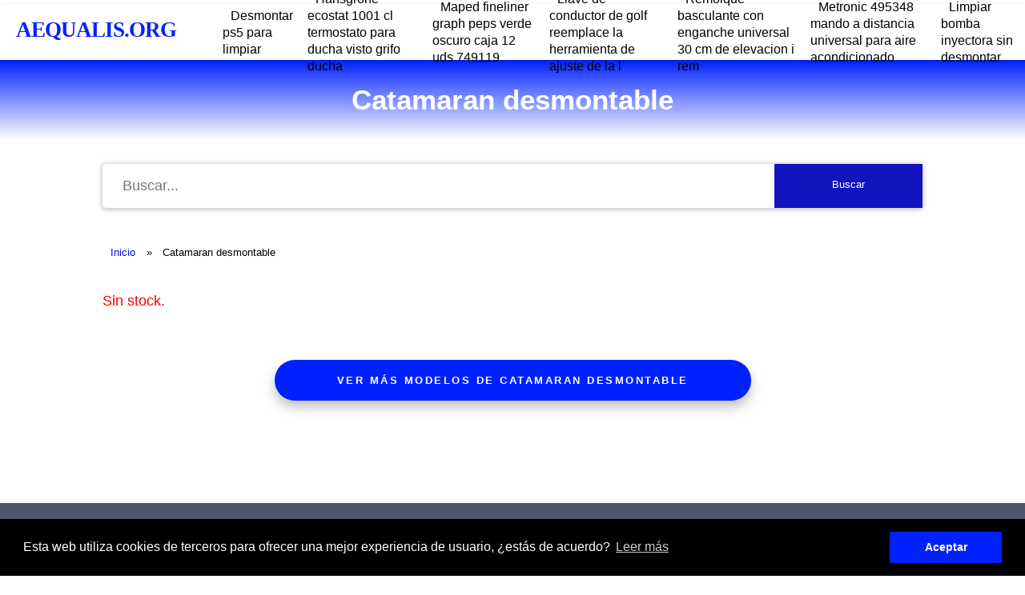

--- FILE ---
content_type: text/html; charset=UTF-8
request_url: https://aequalis.org.es/catamaran-desmontable
body_size: 3006
content:

<!DOCTYPE html>
<html lang="es">

<head>
    
<meta charset="utf-8">
<meta name="viewport" content="width=device-width, initial-scale=1">

<link rel="stylesheet" href="/../includes/style.css" type="text/css">
    <link rel="icon" type="image/x-icon" href="/images/favicon.ico">


    <title>▷ Catamaran desmontable | AEQUALIS.ORG</title>
    <meta name="description" content='Adquiere tus Catamaran desmontable al mejor coste en este 2026 - AEQUALIS.ORG'>
    <link rel="canonical" href="https://aequalis.org.es/catamaran-desmontable" />
</head>

<body>
    <div class="nav-wrapper">
    <div id="progress" class="grad-bar"></div>
    <nav class="navbar">
                    <a href='https://aequalis.org.es/'>
                <p>AEQUALIS.ORG</p>
            </a>
                <div class="menu-toggle" id="mobile-menu">
            <span class="bar"></span>
            <span class="bar"></span>
            <span class="bar"></span>
        </div>
        <ul class="nav no-search">
<li class="nav-item"><a href="desmontar-ps5-para-limpiar">Desmontar ps5 para limpiar</a></li><li class="nav-item"><a href="hansgrohe-ecostat-1001-cl-termostato-para-ducha-visto-grifo-ducha-">Hansgrohe ecostat 1001 cl termostato para ducha visto grifo ducha </a></li><li class="nav-item"><a href="maped-fineliner-graph-peps-verde-oscuro-caja-12-uds-749119">Maped fineliner graph peps verde oscuro caja 12 uds 749119</a></li><li class="nav-item"><a href="llave-de-conductor-de-golf-reemplace-la-herramienta-de-ajuste-de-la-l">Llave de conductor de golf reemplace la herramienta de ajuste de la l</a></li><li class="nav-item"><a href="remolque-basculante-con-enganche-universal-30-cm-de-elevacion-i-rem">Remolque basculante con enganche universal 30 cm de elevacion i rem</a></li><li class="nav-item"><a href="metronic-495348-mando-a-distancia-universal-para-aire-acondicionado">Metronic 495348 mando a distancia universal para aire acondicionado</a></li><li class="nav-item"><a href="limpiar-bomba-inyectora-sin-desmontar">Limpiar bomba inyectora sin desmontar</a></li>            
            
        </ul>
    </nav>
</div>

<script>
    document.querySelector(".menu-toggle").addEventListener("click", function() {
        document.querySelector(".nav").classList.toggle("mobile-nav");
        this.classList.toggle("is-active");
    });

    let processScroll = () => {
        let docElem = document.documentElement,
            docBody = document.body,
            scrollTop = docElem['scrollTop'] || docBody['scrollTop'],
            scrollBottom = (docElem['scrollHeight'] || docBody['scrollHeight']) - window.innerHeight,
            scrollPercent = scrollTop / scrollBottom * 100 + '%';

        document.getElementById("progress").style.setProperty("--scrollAmount", scrollPercent);
    }

    document.addEventListener('scroll', processScroll);
</script>    <section class="headline">
        <h1>Catamaran desmontable</h1>
        
    </section>

    <div class="content">
                         <div class="wrapper_search">
    <div class="search_css">
        <form id="form_redirect">
            <input class="input_search" type="text" placeholder=" Buscar...">
            <button class="icon">
                <span> Buscar</span>
            </button>
        </form>
    </div>
</div>
<br>
<br>

<script>
    document.getElementById("form_redirect").addEventListener("submit", redirect);

    function redirect(e) {
        e.preventDefault();
        window.open("https://www.amazon.es/s?k=" + encodeURIComponent(document.getElementsByClassName("input_search")[0].value) + "&tag=opinionsobr0d-21", "_blank");
    }
</script>

                <ul class="breadcrumbs">
            <li><a href="/">Inicio</a></li>
                        <li><span>Catamaran desmontable</span></li>
        </ul>


        

            <p style="color:red; margin-top: 15px; margin-bottom: 15px;">Sin stock.</p>
       
    <p style="color:red; margin-top: 15px; margin-bottom: 15px;"></p>

<!-- VIEW MORE BUTTON -->
<div class="div-button-view-more">
    <a class='view-more-button' target="_blank" rel="sponsored nofollow" href='https://www.amazon.es/s?k=catamaran desmontable&tag=opinionsobr0d-21'>Ver más modelos de catamaran desmontable</a>
</div>
<!-- END VIEW MORE BUTTON -->
        <div class="fb-comments" data-href="https://aequalis.org.es/" data-width="100%" data-numposts="10"></div>
    </div>
    <div class="footer-wrapper">
        <div class="container">
            <div class="col interlinking">
                <p>Comprado juntos habitualmente...</p>
                <ul>
                              <li><a href="desmontando-los-mitos-economicos-de-la-derecha
">Desmontando los mitos economicos de la derecha
</a></li><li><a href="desmontar-espejo-retrovisor-seat-ibiza-2010
">Desmontar espejo retrovisor seat ibiza 2010
</a></li><li><a href="piscinas-desmontables-2-x-2
">Piscinas desmontables 2 x 2
</a></li><li><a href="maquinaria-de-desmonte
">Maquinaria de desmonte
</a></li><li><a href="longbow-desmontable
">Longbow desmontable
</a></li>
                </ul>
            </div>
        </div>
    </div>
    <footer class="footer-main">
    <div class="container-amazon">
        <p class="footer-a">
            El propietario de esta web, https://aequalis.org.es/, esta participando en el Programa de Afiliados de Amazon e ingresa por compras adscritas. Todos los enlaces de compra incluidos en esta web, que utilizan el segmento ?product_id=, tienen como destino el sitio web de Amazon.. El logo y la marca de Amazon son propiedad de dicha empresa y de sus socios. Las imágenes que ilustran nuestros contenidos pertenecen a la empresa Amazon o a los fabricantes de los artículos   
        </p> </div>
        <div id="share-buttons">

    <!-- Email -->
    <a rel="nofollow noopener" href="mailto:?Subject=https://aequalis.org.es/catamaran-desmontable">
        <img src="images/email.png" alt="Email" />
    </a>
    <!-- Whatsapp -->
    <a rel="nofollow noopener" href="whatsapp://send?text=https://aequalis.org.es/catamaran-desmontable" data-action="share/whatsapp/share">
        <img src="images/whatsapp.png" alt="Whatsapp" />
    </a>
    
     <!-- Print -->
    <a rel="nofollow noopener" href="javascript:;" onclick="window.print()">
        <img src="images/print.png" alt="Print" />
    </a>
    
    <!-- Facebook -->
    <a rel="nofollow noopener" href="http://www.facebook.com/sharer.php?u=https://aequalis.org.es/catamaran-desmontable" target="_blank">
        <img src="images/facebook.png" alt="Facebook" />
    </a>
    
    <!-- LinkedIn -->
    <a rel="nofollow noopener" href="http://www.linkedin.com/shareArticle?mini=true&amp;url=https://aequalis.org.es/catamaran-desmontable" target="_blank">
        <img src="images/linkedin.png" alt="LinkedIn" />
    </a>
    
    
    <!-- Reddit -->
    <a rel="nofollow noopener" href="http://reddit.com/submit?url=https://aequalis.org.es/catamaran-desmontable&amp;title=https://aequalis.org.es/catamaran-desmontable" target="_blank">
        <img src="images/reddit.png" alt="Reddit" />
    </a>
    
    
    <!-- Tumblr-->
    <a rel="nofollow noopener" href="http://www.tumblr.com/share/link?url=https://aequalis.org.es/catamaran-desmontable&amp;name=https://aequalis.org.es/catamaran-desmontable&hashtags=https://aequalis.org.es/catamaran-desmontable" target="_blank">
        <img src="images/tumblr.png" alt="Tumblr" />
    </a>
     
    <!-- Twitter -->
    <a rel="nofollow noopener" href="http://twitter.com/share?url=https://aequalis.org.es/catamaran-desmontable" target="_blank">
        <img src="images/twitter.png" alt="Twitter" />
    </a>

    <div class="container-legal">
        <a class="footer-a" href='https://aequalis.org.es/legal/politica-de-privacidad'>Política de Privacidad</a>
        <a class="footer-a" href='https://aequalis.org.es/legal/politica-de-cookies'>Política de Cookies</a>
        <a class="footer-a" href='https://aequalis.org.es/sitemaps/sitemap.xml'>Sitemap</a>
    </div>
</footer>
<link rel="stylesheet" type="text/css" href="//cdnjs.cloudflare.com/ajax/libs/cookieconsent2/3.0.3/cookieconsent.min.css">
<script src="//cdnjs.cloudflare.com/ajax/libs/cookieconsent2/3.0.3/cookieconsent.min.js"></script>
<script>
    window.addEventListener("load", function() {
        window.cookieconsent.initialise({
            "palette": {
                "popup": {
                    "background": "#000"
                },
                "button": {
                    "background": '#0021ff'
                },
            },
            content: {
                header: 'Cookies',
                message: 'Esta web utiliza cookies de terceros para ofrecer una mejor experiencia de usuario, ¿estás de acuerdo?',
                dismiss: 'Aceptar',
                link: 'Leer más',
                href: 'https://aequalis.org.es/legal/politica-de-cookies',
                close: '&#x274c;',
            }
        })
    });
</script>
<div id="fb-root"></div>
<script async defer crossorigin="anonymous" src="https://connect.facebook.net/es_ES/sdk.js#xfbml=1&version=v15.0&appId=627438948956978&autoLogAppEvents=1" nonce="ycQRopj1"></script></body>
    <script>
        function changeImage(element) {
            let main_product_image = document.getElementById('main_product_image');
            main_product_image.src = element.src;
        }
    </script>
</html>
